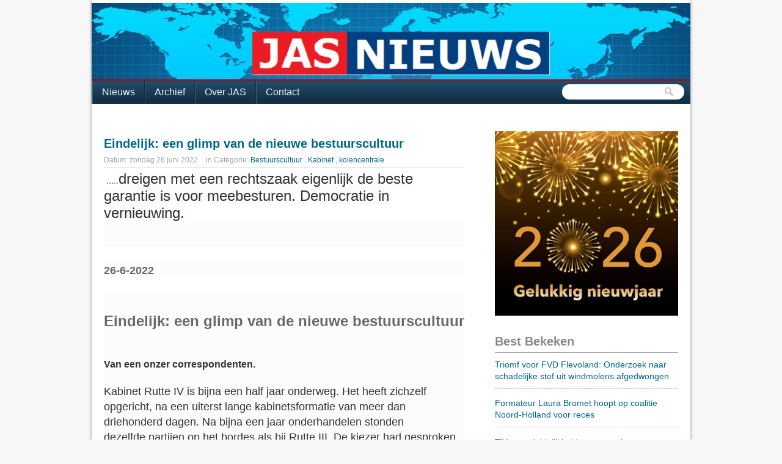

--- FILE ---
content_type: text/html; charset=utf-8
request_url: https://accounts.google.com/o/oauth2/postmessageRelay?parent=https%3A%2F%2Fwww.stichting-jas.nl&jsh=m%3B%2F_%2Fscs%2Fabc-static%2F_%2Fjs%2Fk%3Dgapi.lb.en.2kN9-TZiXrM.O%2Fd%3D1%2Frs%3DAHpOoo_B4hu0FeWRuWHfxnZ3V0WubwN7Qw%2Fm%3D__features__
body_size: 163
content:
<!DOCTYPE html><html><head><title></title><meta http-equiv="content-type" content="text/html; charset=utf-8"><meta http-equiv="X-UA-Compatible" content="IE=edge"><meta name="viewport" content="width=device-width, initial-scale=1, minimum-scale=1, maximum-scale=1, user-scalable=0"><script src='https://ssl.gstatic.com/accounts/o/2580342461-postmessagerelay.js' nonce="dKJMpWjdutNmKxkWGO6JmQ"></script></head><body><script type="text/javascript" src="https://apis.google.com/js/rpc:shindig_random.js?onload=init" nonce="dKJMpWjdutNmKxkWGO6JmQ"></script></body></html>

--- FILE ---
content_type: text/javascript; charset=UTF-8
request_url: https://www.stichting-jas.nl/feeds/comments/default?alt=json-in-script&callback=showrecentcomments
body_size: 7649
content:
// API callback
showrecentcomments({"version":"1.0","encoding":"UTF-8","feed":{"xmlns":"http://www.w3.org/2005/Atom","xmlns$openSearch":"http://a9.com/-/spec/opensearchrss/1.0/","xmlns$gd":"http://schemas.google.com/g/2005","id":{"$t":"tag:blogger.com,1999:blog-6118937227688122163.comments"},"updated":{"$t":"2026-01-25T12:54:19.763+01:00"},"title":{"type":"text","$t":"Stichting JAS"},"link":[{"rel":"http://schemas.google.com/g/2005#feed","type":"application/atom+xml","href":"https:\/\/www.stichting-jas.nl\/feeds\/comments\/default"},{"rel":"self","type":"application/atom+xml","href":"https:\/\/www.blogger.com\/feeds\/6118937227688122163\/comments\/default?alt=json-in-script"},{"rel":"alternate","type":"text/html","href":"http:\/\/www.stichting-jas.nl\/"},{"rel":"hub","href":"http://pubsubhubbub.appspot.com/"},{"rel":"next","type":"application/atom+xml","href":"https:\/\/www.blogger.com\/feeds\/6118937227688122163\/comments\/default?alt=json-in-script\u0026start-index=26\u0026max-results=25"}],"author":[{"name":{"$t":"Unknown"},"email":{"$t":"noreply@blogger.com"},"gd$image":{"rel":"http://schemas.google.com/g/2005#thumbnail","width":"16","height":"16","src":"https:\/\/img1.blogblog.com\/img\/b16-rounded.gif"}}],"generator":{"version":"7.00","uri":"http://www.blogger.com","$t":"Blogger"},"openSearch$totalResults":{"$t":"17157"},"openSearch$startIndex":{"$t":"1"},"openSearch$itemsPerPage":{"$t":"25"},"entry":[{"id":{"$t":"tag:blogger.com,1999:blog-6118937227688122163.post-1264603300786098694"},"published":{"$t":"2026-01-25T10:52:06.320+01:00"},"updated":{"$t":"2026-01-25T10:52:06.320+01:00"},"title":{"type":"text","$t":"Zelensky zal inmiddels de halve heroïnen voorraad ..."},"content":{"type":"html","$t":"Zelensky zal inmiddels de halve heroïnen voorraad van Zuid Amerika opgesnoven hebben en dat is fataal voor zijn hersenen geworden. Het is tekenend voor het niveau van de Europese politici, op een paar na gelukkig, dat ze deze idioot nog serieus nemen. Het kan ook zijn dat die immens kwaadwillige politici staan te springen om een 3e Wereldoorlog te ontketenen en dan is Zelensky een prima hulpje, de tekenen wijzen wel die kant op."},"link":[{"rel":"edit","type":"application/atom+xml","href":"https:\/\/www.blogger.com\/feeds\/6118937227688122163\/2416566258032510175\/comments\/default\/1264603300786098694"},{"rel":"self","type":"application/atom+xml","href":"https:\/\/www.blogger.com\/feeds\/6118937227688122163\/2416566258032510175\/comments\/default\/1264603300786098694"},{"rel":"alternate","type":"text/html","href":"https:\/\/www.stichting-jas.nl\/2026\/01\/wie-denkt-hij-wel-dat-hij-is.html?showComment=1769334726320#c1264603300786098694","title":""}],"author":[{"name":{"$t":"Anonymous"},"email":{"$t":"noreply@blogger.com"},"gd$image":{"rel":"http://schemas.google.com/g/2005#thumbnail","width":"16","height":"16","src":"https:\/\/img1.blogblog.com\/img\/blank.gif"}}],"thr$in-reply-to":{"xmlns$thr":"http://purl.org/syndication/thread/1.0","href":"https:\/\/www.stichting-jas.nl\/2026\/01\/wie-denkt-hij-wel-dat-hij-is.html","ref":"tag:blogger.com,1999:blog-6118937227688122163.post-2416566258032510175","source":"http://www.blogger.com/feeds/6118937227688122163/posts/default/2416566258032510175","type":"text/html"},"gd$extendedProperty":[{"name":"blogger.itemClass","value":"pid-1332973765"},{"name":"blogger.displayTime","value":"zondag, 25 januari, 2026"}]},{"id":{"$t":"tag:blogger.com,1999:blog-6118937227688122163.post-997777941346053490"},"published":{"$t":"2026-01-25T10:03:06.129+01:00"},"updated":{"$t":"2026-01-25T10:03:06.129+01:00"},"title":{"type":"text","$t":"Leuk verhaaltje maar ik ken mensen zat die hun wer..."},"content":{"type":"html","$t":"Leuk verhaaltje maar ik ken mensen zat die hun werk als totaal nutteloos ervaren. Maar buiten het werk een enorme druk kennen door mantelzorg financiële problemen en het gewoon niet bolwerken.\u003Cbr \/\u003EDan is het advies om maar snel weer te gaan werken contraproductief en zal de patiënt er zeker niet van opknappen."},"link":[{"rel":"edit","type":"application/atom+xml","href":"https:\/\/www.blogger.com\/feeds\/6118937227688122163\/7731175569097042173\/comments\/default\/997777941346053490"},{"rel":"self","type":"application/atom+xml","href":"https:\/\/www.blogger.com\/feeds\/6118937227688122163\/7731175569097042173\/comments\/default\/997777941346053490"},{"rel":"alternate","type":"text/html","href":"https:\/\/www.stichting-jas.nl\/2026\/01\/slecht-rapport-over-ziekteverzuim.html?showComment=1769331786129#c997777941346053490","title":""}],"author":[{"name":{"$t":"Anonymous"},"email":{"$t":"noreply@blogger.com"},"gd$image":{"rel":"http://schemas.google.com/g/2005#thumbnail","width":"16","height":"16","src":"https:\/\/img1.blogblog.com\/img\/blank.gif"}}],"thr$in-reply-to":{"xmlns$thr":"http://purl.org/syndication/thread/1.0","href":"https:\/\/www.stichting-jas.nl\/2026\/01\/slecht-rapport-over-ziekteverzuim.html","ref":"tag:blogger.com,1999:blog-6118937227688122163.post-7731175569097042173","source":"http://www.blogger.com/feeds/6118937227688122163/posts/default/7731175569097042173","type":"text/html"},"gd$extendedProperty":[{"name":"blogger.itemClass","value":"pid-1332973765"},{"name":"blogger.displayTime","value":"zondag, 25 januari, 2026"}]},{"id":{"$t":"tag:blogger.com,1999:blog-6118937227688122163.post-5510991488682775226"},"published":{"$t":"2026-01-24T20:07:36.205+01:00"},"updated":{"$t":"2026-01-24T20:07:36.205+01:00"},"title":{"type":"text","$t":"Als je vrijheid inlevert voor veiligheid houd je a..."},"content":{"type":"html","$t":"Als je vrijheid inlevert voor veiligheid houd je als resultaat geen van beide over. "},"link":[{"rel":"edit","type":"application/atom+xml","href":"https:\/\/www.blogger.com\/feeds\/6118937227688122163\/86910347194238506\/comments\/default\/5510991488682775226"},{"rel":"self","type":"application/atom+xml","href":"https:\/\/www.blogger.com\/feeds\/6118937227688122163\/86910347194238506\/comments\/default\/5510991488682775226"},{"rel":"alternate","type":"text/html","href":"https:\/\/www.stichting-jas.nl\/2026\/01\/kinneging-sloopt-verhofstadt-jouw.html?showComment=1769281656205#c5510991488682775226","title":""}],"author":[{"name":{"$t":"Anonymous"},"email":{"$t":"noreply@blogger.com"},"gd$image":{"rel":"http://schemas.google.com/g/2005#thumbnail","width":"16","height":"16","src":"https:\/\/img1.blogblog.com\/img\/blank.gif"}}],"thr$in-reply-to":{"xmlns$thr":"http://purl.org/syndication/thread/1.0","href":"https:\/\/www.stichting-jas.nl\/2026\/01\/kinneging-sloopt-verhofstadt-jouw.html","ref":"tag:blogger.com,1999:blog-6118937227688122163.post-86910347194238506","source":"http://www.blogger.com/feeds/6118937227688122163/posts/default/86910347194238506","type":"text/html"},"gd$extendedProperty":[{"name":"blogger.itemClass","value":"pid-1332973765"},{"name":"blogger.displayTime","value":"zaterdag, 24 januari, 2026"}]},{"id":{"$t":"tag:blogger.com,1999:blog-6118937227688122163.post-1132795605146069507"},"published":{"$t":"2026-01-24T20:05:32.070+01:00"},"updated":{"$t":"2026-01-24T20:05:32.070+01:00"},"title":{"type":"text","$t":"De derde of wie weet vierde generatie moslims is o..."},"content":{"type":"html","$t":"De derde of wie weet vierde generatie moslims is overall afkerig van de westerse opvattingen. Behalve als ze een uitkering kunnen vangen en commentaar kunnen spuien op de hand die hen voedt.\u003Cbr \/\u003EJe kan dat niet meer afdoen als een proces wat je met gelul nog de goede kant op denk te krijgen. Dus wat doen we dan? We gaan gewoon met de kop in de kont beweren dat er niks aan de hand is en iedere partij of burger die het er niet mee eens is gaan we cancelen. Democratie in de laatste dagen."},"link":[{"rel":"edit","type":"application/atom+xml","href":"https:\/\/www.blogger.com\/feeds\/6118937227688122163\/6500937495985008743\/comments\/default\/1132795605146069507"},{"rel":"self","type":"application/atom+xml","href":"https:\/\/www.blogger.com\/feeds\/6118937227688122163\/6500937495985008743\/comments\/default\/1132795605146069507"},{"rel":"alternate","type":"text/html","href":"https:\/\/www.stichting-jas.nl\/2026\/01\/oud-politiecommissaris-waarschuwt-bij.html?showComment=1769281532070#c1132795605146069507","title":""}],"author":[{"name":{"$t":"Anonymous"},"email":{"$t":"noreply@blogger.com"},"gd$image":{"rel":"http://schemas.google.com/g/2005#thumbnail","width":"16","height":"16","src":"https:\/\/img1.blogblog.com\/img\/blank.gif"}}],"thr$in-reply-to":{"xmlns$thr":"http://purl.org/syndication/thread/1.0","href":"https:\/\/www.stichting-jas.nl\/2026\/01\/oud-politiecommissaris-waarschuwt-bij.html","ref":"tag:blogger.com,1999:blog-6118937227688122163.post-6500937495985008743","source":"http://www.blogger.com/feeds/6118937227688122163/posts/default/6500937495985008743","type":"text/html"},"gd$extendedProperty":[{"name":"blogger.itemClass","value":"pid-1332973765"},{"name":"blogger.displayTime","value":"zaterdag, 24 januari, 2026"}]},{"id":{"$t":"tag:blogger.com,1999:blog-6118937227688122163.post-2866901286961364882"},"published":{"$t":"2026-01-24T19:06:14.982+01:00"},"updated":{"$t":"2026-01-24T19:06:14.982+01:00"},"title":{"type":"text","$t":"Moslims zijn niet van plan om te integreren.\nDit w..."},"content":{"type":"html","$t":"Moslims zijn niet van plan om te integreren.\u003Cbr \/\u003EDit wordt door de media verzwegen want de massamigratie moet doorgaan \u003Cbr \/\u003EIslamieten en het vrije westen zijn culturen van water en vuur.\u003Cbr \/\u003EIslamieten veroordelen het westerse verval en keren zich tegen ons.\u003Cbr \/\u003EDaardoor ontstaat er een polariserende tweedeling in de samenleving.\u003Cbr \/\u003EAchter de islam religie schuilt het gevaar van koelbloedig extremisme.\u003Cbr \/\u003E"},"link":[{"rel":"edit","type":"application/atom+xml","href":"https:\/\/www.blogger.com\/feeds\/6118937227688122163\/6500937495985008743\/comments\/default\/2866901286961364882"},{"rel":"self","type":"application/atom+xml","href":"https:\/\/www.blogger.com\/feeds\/6118937227688122163\/6500937495985008743\/comments\/default\/2866901286961364882"},{"rel":"alternate","type":"text/html","href":"https:\/\/www.stichting-jas.nl\/2026\/01\/oud-politiecommissaris-waarschuwt-bij.html?showComment=1769277974982#c2866901286961364882","title":""}],"author":[{"name":{"$t":"Anonymous"},"email":{"$t":"noreply@blogger.com"},"gd$image":{"rel":"http://schemas.google.com/g/2005#thumbnail","width":"16","height":"16","src":"https:\/\/img1.blogblog.com\/img\/blank.gif"}}],"thr$in-reply-to":{"xmlns$thr":"http://purl.org/syndication/thread/1.0","href":"https:\/\/www.stichting-jas.nl\/2026\/01\/oud-politiecommissaris-waarschuwt-bij.html","ref":"tag:blogger.com,1999:blog-6118937227688122163.post-6500937495985008743","source":"http://www.blogger.com/feeds/6118937227688122163/posts/default/6500937495985008743","type":"text/html"},"gd$extendedProperty":[{"name":"blogger.itemClass","value":"pid-1332973765"},{"name":"blogger.displayTime","value":"zaterdag, 24 januari, 2026"}]},{"id":{"$t":"tag:blogger.com,1999:blog-6118937227688122163.post-223179729186039160"},"published":{"$t":"2026-01-24T18:46:03.990+01:00"},"updated":{"$t":"2026-01-24T18:46:03.990+01:00"},"title":{"type":"text","$t":"De politiek is overbodig geworden het zijn nu kill..."},"content":{"type":"html","$t":"De politiek is overbodig geworden het zijn nu kille zakelijke witteboorden criminelen die samenspannen met big business.\u003Cbr \/\u003EAlles gebeurt in de achterkamertjespolitiek waar de gewone burger geen weet van heeft.\u003Cbr \/\u003EPolitieke Zwendel,  list en bedrog , het volk wordt volledig gestript en monddood gemaakt."},"link":[{"rel":"edit","type":"application/atom+xml","href":"https:\/\/www.blogger.com\/feeds\/6118937227688122163\/7978409914625592311\/comments\/default\/223179729186039160"},{"rel":"self","type":"application/atom+xml","href":"https:\/\/www.blogger.com\/feeds\/6118937227688122163\/7978409914625592311\/comments\/default\/223179729186039160"},{"rel":"alternate","type":"text/html","href":"https:\/\/www.stichting-jas.nl\/2026\/01\/kabinet-rutte-erkent-juridisch-bindende.html?showComment=1769276763990#c223179729186039160","title":""}],"author":[{"name":{"$t":"Anonymous"},"email":{"$t":"noreply@blogger.com"},"gd$image":{"rel":"http://schemas.google.com/g/2005#thumbnail","width":"16","height":"16","src":"https:\/\/img1.blogblog.com\/img\/blank.gif"}}],"thr$in-reply-to":{"xmlns$thr":"http://purl.org/syndication/thread/1.0","href":"https:\/\/www.stichting-jas.nl\/2026\/01\/kabinet-rutte-erkent-juridisch-bindende.html","ref":"tag:blogger.com,1999:blog-6118937227688122163.post-7978409914625592311","source":"http://www.blogger.com/feeds/6118937227688122163/posts/default/7978409914625592311","type":"text/html"},"gd$extendedProperty":[{"name":"blogger.itemClass","value":"pid-1332973765"},{"name":"blogger.displayTime","value":"zaterdag, 24 januari, 2026"}]},{"id":{"$t":"tag:blogger.com,1999:blog-6118937227688122163.post-8762328725839287191"},"published":{"$t":"2026-01-24T18:19:31.944+01:00"},"updated":{"$t":"2026-01-24T18:19:31.944+01:00"},"title":{"type":"text","$t":"Ik vermoed dat Zelensky zelf niet door heeft dat h..."},"content":{"type":"html","$t":"Ik vermoed dat Zelensky zelf niet door heeft dat hij als aambeeld wordt gebruikt om angst onder Europese burgers on top te houden.\u003Cbr \/\u003EZijn gelul wordt niet voor niets gewaardeerd met applaus van de puppets die denken dat ze Oekraïne steunen, ze steunen Wall Street."},"link":[{"rel":"edit","type":"application/atom+xml","href":"https:\/\/www.blogger.com\/feeds\/6118937227688122163\/2416566258032510175\/comments\/default\/8762328725839287191"},{"rel":"self","type":"application/atom+xml","href":"https:\/\/www.blogger.com\/feeds\/6118937227688122163\/2416566258032510175\/comments\/default\/8762328725839287191"},{"rel":"alternate","type":"text/html","href":"https:\/\/www.stichting-jas.nl\/2026\/01\/wie-denkt-hij-wel-dat-hij-is.html?showComment=1769275171944#c8762328725839287191","title":""}],"author":[{"name":{"$t":"Anonymous"},"email":{"$t":"noreply@blogger.com"},"gd$image":{"rel":"http://schemas.google.com/g/2005#thumbnail","width":"16","height":"16","src":"https:\/\/img1.blogblog.com\/img\/blank.gif"}}],"thr$in-reply-to":{"xmlns$thr":"http://purl.org/syndication/thread/1.0","href":"https:\/\/www.stichting-jas.nl\/2026\/01\/wie-denkt-hij-wel-dat-hij-is.html","ref":"tag:blogger.com,1999:blog-6118937227688122163.post-2416566258032510175","source":"http://www.blogger.com/feeds/6118937227688122163/posts/default/2416566258032510175","type":"text/html"},"gd$extendedProperty":[{"name":"blogger.itemClass","value":"pid-1332973765"},{"name":"blogger.displayTime","value":"zaterdag, 24 januari, 2026"}]},{"id":{"$t":"tag:blogger.com,1999:blog-6118937227688122163.post-6799608931348588757"},"published":{"$t":"2026-01-24T16:53:13.706+01:00"},"updated":{"$t":"2026-01-24T16:53:13.706+01:00"},"title":{"type":"text","$t":"https:\/\/www.youtube.com\/watch?v=vkCSiigJZco\nOekraï..."},"content":{"type":"html","$t":"https:\/\/www.youtube.com\/watch?v=vkCSiigJZco\u003Cbr \/\u003EOekraïne is het excuus om de Europese burger als een pinautomaat te gebruiken. Dus sorry, maar Jeffrey trapt er ook in met boter en suiker.\u003Cbr \/\u003EHet verwende mannetje (Zelensky) kan zijn gang gaan het raakt de elite totaal niet."},"link":[{"rel":"edit","type":"application/atom+xml","href":"https:\/\/www.blogger.com\/feeds\/6118937227688122163\/5709228608224518667\/comments\/default\/6799608931348588757"},{"rel":"self","type":"application/atom+xml","href":"https:\/\/www.blogger.com\/feeds\/6118937227688122163\/5709228608224518667\/comments\/default\/6799608931348588757"},{"rel":"alternate","type":"text/html","href":"https:\/\/www.stichting-jas.nl\/2026\/01\/1-minute-ago-zelensky-vs-europe-when.html?showComment=1769269993706#c6799608931348588757","title":""}],"author":[{"name":{"$t":"Anonymous"},"email":{"$t":"noreply@blogger.com"},"gd$image":{"rel":"http://schemas.google.com/g/2005#thumbnail","width":"16","height":"16","src":"https:\/\/img1.blogblog.com\/img\/blank.gif"}}],"thr$in-reply-to":{"xmlns$thr":"http://purl.org/syndication/thread/1.0","href":"https:\/\/www.stichting-jas.nl\/2026\/01\/1-minute-ago-zelensky-vs-europe-when.html","ref":"tag:blogger.com,1999:blog-6118937227688122163.post-5709228608224518667","source":"http://www.blogger.com/feeds/6118937227688122163/posts/default/5709228608224518667","type":"text/html"},"gd$extendedProperty":[{"name":"blogger.itemClass","value":"pid-1332973765"},{"name":"blogger.displayTime","value":"zaterdag, 24 januari, 2026"}]},{"id":{"$t":"tag:blogger.com,1999:blog-6118937227688122163.post-3518251140396550775"},"published":{"$t":"2026-01-24T16:48:30.160+01:00"},"updated":{"$t":"2026-01-24T16:48:30.160+01:00"},"title":{"type":"text","$t":"Democratie?"},"content":{"type":"html","$t":"Democratie?"},"link":[{"rel":"edit","type":"application/atom+xml","href":"https:\/\/www.blogger.com\/feeds\/6118937227688122163\/7978409914625592311\/comments\/default\/3518251140396550775"},{"rel":"self","type":"application/atom+xml","href":"https:\/\/www.blogger.com\/feeds\/6118937227688122163\/7978409914625592311\/comments\/default\/3518251140396550775"},{"rel":"alternate","type":"text/html","href":"https:\/\/www.stichting-jas.nl\/2026\/01\/kabinet-rutte-erkent-juridisch-bindende.html?showComment=1769269710160#c3518251140396550775","title":""}],"author":[{"name":{"$t":"Anonymous"},"email":{"$t":"noreply@blogger.com"},"gd$image":{"rel":"http://schemas.google.com/g/2005#thumbnail","width":"16","height":"16","src":"https:\/\/img1.blogblog.com\/img\/blank.gif"}}],"thr$in-reply-to":{"xmlns$thr":"http://purl.org/syndication/thread/1.0","href":"https:\/\/www.stichting-jas.nl\/2026\/01\/kabinet-rutte-erkent-juridisch-bindende.html","ref":"tag:blogger.com,1999:blog-6118937227688122163.post-7978409914625592311","source":"http://www.blogger.com/feeds/6118937227688122163/posts/default/7978409914625592311","type":"text/html"},"gd$extendedProperty":[{"name":"blogger.itemClass","value":"pid-1332973765"},{"name":"blogger.displayTime","value":"zaterdag, 24 januari, 2026"}]},{"id":{"$t":"tag:blogger.com,1999:blog-6118937227688122163.post-4310315594665866654"},"published":{"$t":"2026-01-24T13:26:59.743+01:00"},"updated":{"$t":"2026-01-24T13:26:59.743+01:00"},"title":{"type":"text","$t":"De macht van de Pharme misdadigers breken ik ben b..."},"content":{"type":"html","$t":"De macht van de Pharme misdadigers breken ik ben benieuwd hoe snel een nieuwe president weer in het hok terug zal keren?"},"link":[{"rel":"edit","type":"application/atom+xml","href":"https:\/\/www.blogger.com\/feeds\/6118937227688122163\/8200773745021785124\/comments\/default\/4310315594665866654"},{"rel":"self","type":"application/atom+xml","href":"https:\/\/www.blogger.com\/feeds\/6118937227688122163\/8200773745021785124\/comments\/default\/4310315594665866654"},{"rel":"alternate","type":"text/html","href":"https:\/\/www.stichting-jas.nl\/2026\/01\/promise-made-promise-kept.html?showComment=1769257619743#c4310315594665866654","title":""}],"author":[{"name":{"$t":"Anonymous"},"email":{"$t":"noreply@blogger.com"},"gd$image":{"rel":"http://schemas.google.com/g/2005#thumbnail","width":"16","height":"16","src":"https:\/\/img1.blogblog.com\/img\/blank.gif"}}],"thr$in-reply-to":{"xmlns$thr":"http://purl.org/syndication/thread/1.0","href":"https:\/\/www.stichting-jas.nl\/2026\/01\/promise-made-promise-kept.html","ref":"tag:blogger.com,1999:blog-6118937227688122163.post-8200773745021785124","source":"http://www.blogger.com/feeds/6118937227688122163/posts/default/8200773745021785124","type":"text/html"},"gd$extendedProperty":[{"name":"blogger.itemClass","value":"pid-1332973765"},{"name":"blogger.displayTime","value":"zaterdag, 24 januari, 2026"}]},{"id":{"$t":"tag:blogger.com,1999:blog-6118937227688122163.post-8919171141392706387"},"published":{"$t":"2026-01-24T13:25:17.524+01:00"},"updated":{"$t":"2026-01-24T13:25:17.524+01:00"},"title":{"type":"text","$t":"@ Dekker\nSorry maar ik denk dat het onnozel is om ..."},"content":{"type":"html","$t":"@ Dekker\u003Cbr \/\u003ESorry maar ik denk dat het onnozel is om te denken dat het Forum macht gegund zal worden. Vandaag een dubieus artikel op geenstijl over een vaag iets wat als bedoeling heeft het Forum negatief te framen.\u003Cbr \/\u003Ehttps:\/\/www.geenstijl.nl\/5187997\/fvd-jfvd-vies\u003Cbr \/\u003EHet volk moet en zal veranderen in slaven en niets of niemand zal dat tegenhouden. Misschien tenzij alle mensen samen een blok gaan vormen tegen de terreur maar dat zie ik ook niet als een serieuze optie.\u003Cbr \/\u003EOmdat we onlangs nog hebben gezien hoe simpel je mensen kunt verdelen."},"link":[{"rel":"edit","type":"application/atom+xml","href":"https:\/\/www.blogger.com\/feeds\/6118937227688122163\/4185985857175478389\/comments\/default\/8919171141392706387"},{"rel":"self","type":"application/atom+xml","href":"https:\/\/www.blogger.com\/feeds\/6118937227688122163\/4185985857175478389\/comments\/default\/8919171141392706387"},{"rel":"alternate","type":"text/html","href":"https:\/\/www.stichting-jas.nl\/2026\/01\/richard-de-mos-tweede-kamer-weet-niet.html?showComment=1769257517524#c8919171141392706387","title":""}],"author":[{"name":{"$t":"Anonymous"},"email":{"$t":"noreply@blogger.com"},"gd$image":{"rel":"http://schemas.google.com/g/2005#thumbnail","width":"16","height":"16","src":"https:\/\/img1.blogblog.com\/img\/blank.gif"}}],"thr$in-reply-to":{"xmlns$thr":"http://purl.org/syndication/thread/1.0","href":"https:\/\/www.stichting-jas.nl\/2026\/01\/richard-de-mos-tweede-kamer-weet-niet.html","ref":"tag:blogger.com,1999:blog-6118937227688122163.post-4185985857175478389","source":"http://www.blogger.com/feeds/6118937227688122163/posts/default/4185985857175478389","type":"text/html"},"gd$extendedProperty":[{"name":"blogger.itemClass","value":"pid-1332973765"},{"name":"blogger.displayTime","value":"zaterdag, 24 januari, 2026"}]},{"id":{"$t":"tag:blogger.com,1999:blog-6118937227688122163.post-4279004646034864574"},"published":{"$t":"2026-01-24T10:43:28.379+01:00"},"updated":{"$t":"2026-01-24T10:43:28.379+01:00"},"title":{"type":"text","$t":"https:\/\/www.youtube.com\/watch?v=vkCSiigJZco\nZelens..."},"content":{"type":"html","$t":"https:\/\/www.youtube.com\/watch?v=vkCSiigJZco\u003Cbr \/\u003EZelensky maakt wel duidelijk dat geld, voor zijn vooral corrupte vrienden de reden is waarom er nog steeds mensen sterven op het slagveld."},"link":[{"rel":"edit","type":"application/atom+xml","href":"https:\/\/www.blogger.com\/feeds\/6118937227688122163\/7328892677567635145\/comments\/default\/4279004646034864574"},{"rel":"self","type":"application/atom+xml","href":"https:\/\/www.blogger.com\/feeds\/6118937227688122163\/7328892677567635145\/comments\/default\/4279004646034864574"},{"rel":"alternate","type":"text/html","href":"https:\/\/www.stichting-jas.nl\/2026\/01\/mensen-doden-om-je-punt-te-maken-mag.html?showComment=1769247808379#c4279004646034864574","title":""}],"author":[{"name":{"$t":"Anonymous"},"email":{"$t":"noreply@blogger.com"},"gd$image":{"rel":"http://schemas.google.com/g/2005#thumbnail","width":"16","height":"16","src":"https:\/\/img1.blogblog.com\/img\/blank.gif"}}],"thr$in-reply-to":{"xmlns$thr":"http://purl.org/syndication/thread/1.0","href":"https:\/\/www.stichting-jas.nl\/2026\/01\/mensen-doden-om-je-punt-te-maken-mag.html","ref":"tag:blogger.com,1999:blog-6118937227688122163.post-7328892677567635145","source":"http://www.blogger.com/feeds/6118937227688122163/posts/default/7328892677567635145","type":"text/html"},"gd$extendedProperty":[{"name":"blogger.itemClass","value":"pid-1332973765"},{"name":"blogger.displayTime","value":"zaterdag, 24 januari, 2026"}]},{"id":{"$t":"tag:blogger.com,1999:blog-6118937227688122163.post-8960412796139161904"},"published":{"$t":"2026-01-24T08:50:20.369+01:00"},"updated":{"$t":"2026-01-24T08:50:20.369+01:00"},"title":{"type":"text","$t":"Twee oorlogsveteranen, die uitgezonden waren gewee..."},"content":{"type":"html","$t":"Twee oorlogsveteranen, die uitgezonden waren geweest naar Afghanistan en Libanon mochten op TV hun hart luchten over Trump. In de ogen van deze twee veteranen deugde er van Trump niets. Het is tekenend voor het abominabele niveau van de Nederlandse TV dat er 2 oude mannen leeg mogen lopen over Trump terwijl deze mannen niet eens door hebben\/hadden dat ze zich door een stel politici naar landen hebben laten sturen om oorlog te voeren. Dit terwijl Nederland NIET in oorlog was met die landen. Bovendien zijn veel van die mannen\/vrouwen? terug gekomen na het oorlogje spelen en kampen nu de rest van hun leven met PTSS en waarom? Omdat ze zo onnozel waren en zich gek hebben laten maken door de Politiek zonder aan de verdere consequenties te denken.  "},"link":[{"rel":"edit","type":"application/atom+xml","href":"https:\/\/www.blogger.com\/feeds\/6118937227688122163\/7907225021800537723\/comments\/default\/8960412796139161904"},{"rel":"self","type":"application/atom+xml","href":"https:\/\/www.blogger.com\/feeds\/6118937227688122163\/7907225021800537723\/comments\/default\/8960412796139161904"},{"rel":"alternate","type":"text/html","href":"https:\/\/www.stichting-jas.nl\/2026\/01\/hoe-lang-tot-trumps-bom-wel-barst.html?showComment=1769241020369#c8960412796139161904","title":""}],"author":[{"name":{"$t":"Anonymous"},"email":{"$t":"noreply@blogger.com"},"gd$image":{"rel":"http://schemas.google.com/g/2005#thumbnail","width":"16","height":"16","src":"https:\/\/img1.blogblog.com\/img\/blank.gif"}}],"thr$in-reply-to":{"xmlns$thr":"http://purl.org/syndication/thread/1.0","href":"https:\/\/www.stichting-jas.nl\/2026\/01\/hoe-lang-tot-trumps-bom-wel-barst.html","ref":"tag:blogger.com,1999:blog-6118937227688122163.post-7907225021800537723","source":"http://www.blogger.com/feeds/6118937227688122163/posts/default/7907225021800537723","type":"text/html"},"gd$extendedProperty":[{"name":"blogger.itemClass","value":"pid-1332973765"},{"name":"blogger.displayTime","value":"zaterdag, 24 januari, 2026"}]},{"id":{"$t":"tag:blogger.com,1999:blog-6118937227688122163.post-2945449635257902225"},"published":{"$t":"2026-01-24T08:35:27.535+01:00"},"updated":{"$t":"2026-01-24T08:35:27.535+01:00"},"title":{"type":"text","$t":"Stemmen heeft alleen nog zin als er op FvD gestemd..."},"content":{"type":"html","$t":"Stemmen heeft alleen nog zin als er op FvD gestemd wordt, de rest van de Tweede Kamer bestaat uit een stel onnozelen wiens enige kwaliteit het is om een gigantisch salaris binnen te harken voor een job die, bij wijze van spreken, iedere boerenlul zou kunnen doen. Met de Eerste Kamer en de Raad van State is het niet veel anders gesteld."},"link":[{"rel":"edit","type":"application/atom+xml","href":"https:\/\/www.blogger.com\/feeds\/6118937227688122163\/4185985857175478389\/comments\/default\/2945449635257902225"},{"rel":"self","type":"application/atom+xml","href":"https:\/\/www.blogger.com\/feeds\/6118937227688122163\/4185985857175478389\/comments\/default\/2945449635257902225"},{"rel":"alternate","type":"text/html","href":"https:\/\/www.stichting-jas.nl\/2026\/01\/richard-de-mos-tweede-kamer-weet-niet.html?showComment=1769240127535#c2945449635257902225","title":""}],"author":[{"name":{"$t":"Dekker"},"email":{"$t":"noreply@blogger.com"},"gd$image":{"rel":"http://schemas.google.com/g/2005#thumbnail","width":"16","height":"16","src":"https:\/\/img1.blogblog.com\/img\/blank.gif"}}],"thr$in-reply-to":{"xmlns$thr":"http://purl.org/syndication/thread/1.0","href":"https:\/\/www.stichting-jas.nl\/2026\/01\/richard-de-mos-tweede-kamer-weet-niet.html","ref":"tag:blogger.com,1999:blog-6118937227688122163.post-4185985857175478389","source":"http://www.blogger.com/feeds/6118937227688122163/posts/default/4185985857175478389","type":"text/html"},"gd$extendedProperty":[{"name":"blogger.itemClass","value":"pid-1332973765"},{"name":"blogger.displayTime","value":"zaterdag, 24 januari, 2026"}]},{"id":{"$t":"tag:blogger.com,1999:blog-6118937227688122163.post-8629756706603917469"},"published":{"$t":"2026-01-23T18:19:49.386+01:00"},"updated":{"$t":"2026-01-23T18:19:49.386+01:00"},"title":{"type":"text","$t":"Als Trump dit wil is nogal snel tevreden maar die ..."},"content":{"type":"html","$t":"Als Trump dit wil is nogal snel tevreden maar die 5 % is wel MAGA."},"link":[{"rel":"edit","type":"application/atom+xml","href":"https:\/\/www.blogger.com\/feeds\/6118937227688122163\/7907225021800537723\/comments\/default\/8629756706603917469"},{"rel":"self","type":"application/atom+xml","href":"https:\/\/www.blogger.com\/feeds\/6118937227688122163\/7907225021800537723\/comments\/default\/8629756706603917469"},{"rel":"alternate","type":"text/html","href":"https:\/\/www.stichting-jas.nl\/2026\/01\/hoe-lang-tot-trumps-bom-wel-barst.html?showComment=1769188789386#c8629756706603917469","title":""}],"author":[{"name":{"$t":"Anonymous"},"email":{"$t":"noreply@blogger.com"},"gd$image":{"rel":"http://schemas.google.com/g/2005#thumbnail","width":"16","height":"16","src":"https:\/\/img1.blogblog.com\/img\/blank.gif"}}],"thr$in-reply-to":{"xmlns$thr":"http://purl.org/syndication/thread/1.0","href":"https:\/\/www.stichting-jas.nl\/2026\/01\/hoe-lang-tot-trumps-bom-wel-barst.html","ref":"tag:blogger.com,1999:blog-6118937227688122163.post-7907225021800537723","source":"http://www.blogger.com/feeds/6118937227688122163/posts/default/7907225021800537723","type":"text/html"},"gd$extendedProperty":[{"name":"blogger.itemClass","value":"pid-1332973765"},{"name":"blogger.displayTime","value":"vrijdag, 23 januari, 2026"}]},{"id":{"$t":"tag:blogger.com,1999:blog-6118937227688122163.post-2502726845800749189"},"published":{"$t":"2026-01-23T17:32:03.121+01:00"},"updated":{"$t":"2026-01-23T17:32:03.121+01:00"},"title":{"type":"text","$t":"Geert heeft zich laten piepelen door dat kut NSC e..."},"content":{"type":"html","$t":"Geert heeft zich laten piepelen door dat kut NSC en de bijbehorend ambtenaren kliek. Hij had premier moeten worden en anders geen kabinet met de PVV, maar ja achteraf is alles makkelijk. \u003Cbr \/\u003E\u003Cbr \/\u003EDuidelijk is dat Nederland een opvang put zal worden voor alles wat we niet moeten willen. En het heeft geen enkele zin hier iets van te vinden want er zijn idioten die denken dat ze het beter weten en die hebben de macht."},"link":[{"rel":"edit","type":"application/atom+xml","href":"https:\/\/www.blogger.com\/feeds\/6118937227688122163\/8818549267520603229\/comments\/default\/2502726845800749189"},{"rel":"self","type":"application/atom+xml","href":"https:\/\/www.blogger.com\/feeds\/6118937227688122163\/8818549267520603229\/comments\/default\/2502726845800749189"},{"rel":"alternate","type":"text/html","href":"https:\/\/www.stichting-jas.nl\/2026\/01\/video-bewijst-verraad-pvv-afsplitsers.html?showComment=1769185923121#c2502726845800749189","title":""}],"author":[{"name":{"$t":"Anonymous"},"email":{"$t":"noreply@blogger.com"},"gd$image":{"rel":"http://schemas.google.com/g/2005#thumbnail","width":"16","height":"16","src":"https:\/\/img1.blogblog.com\/img\/blank.gif"}}],"thr$in-reply-to":{"xmlns$thr":"http://purl.org/syndication/thread/1.0","href":"https:\/\/www.stichting-jas.nl\/2026\/01\/video-bewijst-verraad-pvv-afsplitsers.html","ref":"tag:blogger.com,1999:blog-6118937227688122163.post-8818549267520603229","source":"http://www.blogger.com/feeds/6118937227688122163/posts/default/8818549267520603229","type":"text/html"},"gd$extendedProperty":[{"name":"blogger.itemClass","value":"pid-1332973765"},{"name":"blogger.displayTime","value":"vrijdag, 23 januari, 2026"}]},{"id":{"$t":"tag:blogger.com,1999:blog-6118937227688122163.post-6669356940493779047"},"published":{"$t":"2026-01-23T14:32:11.555+01:00"},"updated":{"$t":"2026-01-23T14:32:11.555+01:00"},"title":{"type":"text","$t":"Wat moeten we wel en niet geloven? Wilders rommeld..."},"content":{"type":"html","$t":"Wat moeten we wel en niet geloven? Wilders rommelde maar wat aan zond er dat hij wist wie hem beentje zou willen lichten. Wilders heeft er een zooitje van gemaakt al is het geen leven met 24 uur p\/d bewaking."},"link":[{"rel":"edit","type":"application/atom+xml","href":"https:\/\/www.blogger.com\/feeds\/6118937227688122163\/8818549267520603229\/comments\/default\/6669356940493779047"},{"rel":"self","type":"application/atom+xml","href":"https:\/\/www.blogger.com\/feeds\/6118937227688122163\/8818549267520603229\/comments\/default\/6669356940493779047"},{"rel":"alternate","type":"text/html","href":"https:\/\/www.stichting-jas.nl\/2026\/01\/video-bewijst-verraad-pvv-afsplitsers.html?showComment=1769175131555#c6669356940493779047","title":""}],"author":[{"name":{"$t":"Anonymous"},"email":{"$t":"noreply@blogger.com"},"gd$image":{"rel":"http://schemas.google.com/g/2005#thumbnail","width":"16","height":"16","src":"https:\/\/img1.blogblog.com\/img\/blank.gif"}}],"thr$in-reply-to":{"xmlns$thr":"http://purl.org/syndication/thread/1.0","href":"https:\/\/www.stichting-jas.nl\/2026\/01\/video-bewijst-verraad-pvv-afsplitsers.html","ref":"tag:blogger.com,1999:blog-6118937227688122163.post-8818549267520603229","source":"http://www.blogger.com/feeds/6118937227688122163/posts/default/8818549267520603229","type":"text/html"},"gd$extendedProperty":[{"name":"blogger.itemClass","value":"pid-1332973765"},{"name":"blogger.displayTime","value":"vrijdag, 23 januari, 2026"}]},{"id":{"$t":"tag:blogger.com,1999:blog-6118937227688122163.post-9035733141636067281"},"published":{"$t":"2026-01-23T09:55:36.291+01:00"},"updated":{"$t":"2026-01-23T09:55:36.291+01:00"},"title":{"type":"text","$t":"De huidige politici die voor het absurde plan zijn..."},"content":{"type":"html","$t":"De huidige politici die voor het absurde plan zijn per direct oppakken en levenslang opsluiten want ze zijn stapelgek en gekken horen in een gekkenhuis."},"link":[{"rel":"edit","type":"application/atom+xml","href":"https:\/\/www.blogger.com\/feeds\/6118937227688122163\/3208780643201921240\/comments\/default\/9035733141636067281"},{"rel":"self","type":"application/atom+xml","href":"https:\/\/www.blogger.com\/feeds\/6118937227688122163\/3208780643201921240\/comments\/default\/9035733141636067281"},{"rel":"alternate","type":"text/html","href":"https:\/\/www.stichting-jas.nl\/2026\/01\/eu-klimaatplan-2040-versus-economische_23.html?showComment=1769158536291#c9035733141636067281","title":""}],"author":[{"name":{"$t":"Anonymous"},"email":{"$t":"noreply@blogger.com"},"gd$image":{"rel":"http://schemas.google.com/g/2005#thumbnail","width":"16","height":"16","src":"https:\/\/img1.blogblog.com\/img\/blank.gif"}}],"thr$in-reply-to":{"xmlns$thr":"http://purl.org/syndication/thread/1.0","href":"https:\/\/www.stichting-jas.nl\/2026\/01\/eu-klimaatplan-2040-versus-economische_23.html","ref":"tag:blogger.com,1999:blog-6118937227688122163.post-3208780643201921240","source":"http://www.blogger.com/feeds/6118937227688122163/posts/default/3208780643201921240","type":"text/html"},"gd$extendedProperty":[{"name":"blogger.itemClass","value":"pid-1332973765"},{"name":"blogger.displayTime","value":"vrijdag, 23 januari, 2026"}]},{"id":{"$t":"tag:blogger.com,1999:blog-6118937227688122163.post-5106280373059885191"},"published":{"$t":"2026-01-23T08:46:07.118+01:00"},"updated":{"$t":"2026-01-23T08:46:07.118+01:00"},"title":{"type":"text","$t":"Stel je toch eens voor dat er vrede komt in Oekraï..."},"content":{"type":"html","$t":"Stel je toch eens voor dat er vrede komt in Oekraïne, wat moeten de EU en NAVO dan om het wanbeleid te verstoppen achter deze, door de EU, gesubsidieerde oorlog?\u003Cbr \/\u003EDe honderdduizenden gesneuvelden zijn voor Ursula(von der Leyen) en Mark(Rutte) en andere EU staatshoofden geen enkel probleem, indien nodig offeren ze heel Europa op voor hun ambities. Veel zieker als dat soort kom je ze niet tegen, Adolf Hitler was er een schooljongen bij vergeleken."},"link":[{"rel":"edit","type":"application/atom+xml","href":"https:\/\/www.blogger.com\/feeds\/6118937227688122163\/2053521096844447634\/comments\/default\/5106280373059885191"},{"rel":"self","type":"application/atom+xml","href":"https:\/\/www.blogger.com\/feeds\/6118937227688122163\/2053521096844447634\/comments\/default\/5106280373059885191"},{"rel":"alternate","type":"text/html","href":"https:\/\/www.stichting-jas.nl\/2026\/01\/1-minute-ago-who-really-destroyed.html?showComment=1769154367118#c5106280373059885191","title":""}],"author":[{"name":{"$t":"Anonymous"},"email":{"$t":"noreply@blogger.com"},"gd$image":{"rel":"http://schemas.google.com/g/2005#thumbnail","width":"16","height":"16","src":"https:\/\/img1.blogblog.com\/img\/blank.gif"}}],"thr$in-reply-to":{"xmlns$thr":"http://purl.org/syndication/thread/1.0","href":"https:\/\/www.stichting-jas.nl\/2026\/01\/1-minute-ago-who-really-destroyed.html","ref":"tag:blogger.com,1999:blog-6118937227688122163.post-2053521096844447634","source":"http://www.blogger.com/feeds/6118937227688122163/posts/default/2053521096844447634","type":"text/html"},"gd$extendedProperty":[{"name":"blogger.itemClass","value":"pid-1332973765"},{"name":"blogger.displayTime","value":"vrijdag, 23 januari, 2026"}]},{"id":{"$t":"tag:blogger.com,1999:blog-6118937227688122163.post-3910789717690445687"},"published":{"$t":"2026-01-23T01:58:18.741+01:00"},"updated":{"$t":"2026-01-23T01:58:18.741+01:00"},"title":{"type":"text","$t":"Als de zon niet schijnt is het verboden energie te..."},"content":{"type":"html","$t":"Als de zon niet schijnt is het verboden energie te gebruiken, ziedaar uw toekomstig Europees walhalla. Oh ja vooral ook als het niet waait dus."},"link":[{"rel":"edit","type":"application/atom+xml","href":"https:\/\/www.blogger.com\/feeds\/6118937227688122163\/3208780643201921240\/comments\/default\/3910789717690445687"},{"rel":"self","type":"application/atom+xml","href":"https:\/\/www.blogger.com\/feeds\/6118937227688122163\/3208780643201921240\/comments\/default\/3910789717690445687"},{"rel":"alternate","type":"text/html","href":"https:\/\/www.stichting-jas.nl\/2026\/01\/eu-klimaatplan-2040-versus-economische_23.html?showComment=1769129898741#c3910789717690445687","title":""}],"author":[{"name":{"$t":"Anonymous"},"email":{"$t":"noreply@blogger.com"},"gd$image":{"rel":"http://schemas.google.com/g/2005#thumbnail","width":"16","height":"16","src":"https:\/\/img1.blogblog.com\/img\/blank.gif"}}],"thr$in-reply-to":{"xmlns$thr":"http://purl.org/syndication/thread/1.0","href":"https:\/\/www.stichting-jas.nl\/2026\/01\/eu-klimaatplan-2040-versus-economische_23.html","ref":"tag:blogger.com,1999:blog-6118937227688122163.post-3208780643201921240","source":"http://www.blogger.com/feeds/6118937227688122163/posts/default/3208780643201921240","type":"text/html"},"gd$extendedProperty":[{"name":"blogger.itemClass","value":"pid-1332973765"},{"name":"blogger.displayTime","value":"vrijdag, 23 januari, 2026"}]},{"id":{"$t":"tag:blogger.com,1999:blog-6118937227688122163.post-4392753063533185099"},"published":{"$t":"2026-01-23T01:56:29.296+01:00"},"updated":{"$t":"2026-01-23T01:56:29.296+01:00"},"title":{"type":"text","$t":"Rijkdom bestrijding is niet oké maar eerlijke verd..."},"content":{"type":"html","$t":"Rijkdom bestrijding is niet oké maar eerlijke verdeling van welvaart wel, nou ja volgens mij dan. Dus die partij die de koninklijke familie eindelijk eens eerlijk aanslaat en taxeert heeft mijn aandacht. \u003Cbr \/\u003EOh ja en dan niet na de verkiezingen gelijk die belofte in de kliko smijten zoals al die waardeloze hufters eigenlijk doen."},"link":[{"rel":"edit","type":"application/atom+xml","href":"https:\/\/www.blogger.com\/feeds\/6118937227688122163\/6405819595510628178\/comments\/default\/4392753063533185099"},{"rel":"self","type":"application/atom+xml","href":"https:\/\/www.blogger.com\/feeds\/6118937227688122163\/6405819595510628178\/comments\/default\/4392753063533185099"},{"rel":"alternate","type":"text/html","href":"https:\/\/www.stichting-jas.nl\/2026\/01\/rijkdombestrijding-244-audio-fixed.html?showComment=1769129789296#c4392753063533185099","title":""}],"author":[{"name":{"$t":"Anonymous"},"email":{"$t":"noreply@blogger.com"},"gd$image":{"rel":"http://schemas.google.com/g/2005#thumbnail","width":"16","height":"16","src":"https:\/\/img1.blogblog.com\/img\/blank.gif"}}],"thr$in-reply-to":{"xmlns$thr":"http://purl.org/syndication/thread/1.0","href":"https:\/\/www.stichting-jas.nl\/2026\/01\/rijkdombestrijding-244-audio-fixed.html","ref":"tag:blogger.com,1999:blog-6118937227688122163.post-6405819595510628178","source":"http://www.blogger.com/feeds/6118937227688122163/posts/default/6405819595510628178","type":"text/html"},"gd$extendedProperty":[{"name":"blogger.itemClass","value":"pid-1332973765"},{"name":"blogger.displayTime","value":"vrijdag, 23 januari, 2026"}]},{"id":{"$t":"tag:blogger.com,1999:blog-6118937227688122163.post-2750773620364875429"},"published":{"$t":"2026-01-23T01:36:51.032+01:00"},"updated":{"$t":"2026-01-23T01:36:51.032+01:00"},"title":{"type":"text","$t":"Dat je als overheid meent het recht te hebben om b..."},"content":{"type":"html","$t":"Dat je als overheid meent het recht te hebben om belasting op belasting en daar bovenop nog meer belasting te heffen is waanzin. Vooral omdat er niet over de hele linie eerlijk wordt belast. Politici zijn niet eerlijk want ze verdelen de lasten dus niet eerlijk en dat heeft te maken met good old boys network.\u003Cbr \/\u003EKeiharde corruptie waar al die klootzakken in Den Haag en Brussel voor buigen en ze doen er niet eens moeilijk over maar graaien allemaal mee."},"link":[{"rel":"edit","type":"application/atom+xml","href":"https:\/\/www.blogger.com\/feeds\/6118937227688122163\/6405819595510628178\/comments\/default\/2750773620364875429"},{"rel":"self","type":"application/atom+xml","href":"https:\/\/www.blogger.com\/feeds\/6118937227688122163\/6405819595510628178\/comments\/default\/2750773620364875429"},{"rel":"alternate","type":"text/html","href":"https:\/\/www.stichting-jas.nl\/2026\/01\/rijkdombestrijding-244-audio-fixed.html?showComment=1769128611032#c2750773620364875429","title":""}],"author":[{"name":{"$t":"Anonymous"},"email":{"$t":"noreply@blogger.com"},"gd$image":{"rel":"http://schemas.google.com/g/2005#thumbnail","width":"16","height":"16","src":"https:\/\/img1.blogblog.com\/img\/blank.gif"}}],"thr$in-reply-to":{"xmlns$thr":"http://purl.org/syndication/thread/1.0","href":"https:\/\/www.stichting-jas.nl\/2026\/01\/rijkdombestrijding-244-audio-fixed.html","ref":"tag:blogger.com,1999:blog-6118937227688122163.post-6405819595510628178","source":"http://www.blogger.com/feeds/6118937227688122163/posts/default/6405819595510628178","type":"text/html"},"gd$extendedProperty":[{"name":"blogger.itemClass","value":"pid-1332973765"},{"name":"blogger.displayTime","value":"vrijdag, 23 januari, 2026"}]},{"id":{"$t":"tag:blogger.com,1999:blog-6118937227688122163.post-7115772304871516974"},"published":{"$t":"2026-01-22T23:04:04.919+01:00"},"updated":{"$t":"2026-01-22T23:04:04.919+01:00"},"title":{"type":"text","$t":"@ Anoniem 4\nWat Rutte heeft getekend is niet in he..."},"content":{"type":"html","$t":"@ Anoniem 4\u003Cbr \/\u003EWat Rutte heeft getekend is niet in het belang van Nederland maar onder druk waarschijnlijk omdat hij chantabel is. De NCTV is een corrupte proxy voor de elite die op die manier totale controle eisen. Daarbij hoort het idee dat alles al vast ligt en dat is niet waar. Het gaat er om welke richting burgers kiezen en dat is een rol voor de media. Die rol moet wel veranderen want de media wordt door dezelfde proxy beheerst als organisaties als de NCTV."},"link":[{"rel":"edit","type":"application/atom+xml","href":"https:\/\/www.blogger.com\/feeds\/6118937227688122163\/2539871238845778138\/comments\/default\/7115772304871516974"},{"rel":"self","type":"application/atom+xml","href":"https:\/\/www.blogger.com\/feeds\/6118937227688122163\/2539871238845778138\/comments\/default\/7115772304871516974"},{"rel":"alternate","type":"text/html","href":"https:\/\/www.stichting-jas.nl\/2026\/01\/trek-nederland-terug-uit-het-world_22.html?showComment=1769119444919#c7115772304871516974","title":""}],"author":[{"name":{"$t":"Anonymous"},"email":{"$t":"noreply@blogger.com"},"gd$image":{"rel":"http://schemas.google.com/g/2005#thumbnail","width":"16","height":"16","src":"https:\/\/img1.blogblog.com\/img\/blank.gif"}}],"thr$in-reply-to":{"xmlns$thr":"http://purl.org/syndication/thread/1.0","href":"https:\/\/www.stichting-jas.nl\/2026\/01\/trek-nederland-terug-uit-het-world_22.html","ref":"tag:blogger.com,1999:blog-6118937227688122163.post-2539871238845778138","source":"http://www.blogger.com/feeds/6118937227688122163/posts/default/2539871238845778138","type":"text/html"},"gd$extendedProperty":[{"name":"blogger.itemClass","value":"pid-1332973765"},{"name":"blogger.displayTime","value":"donderdag, 22 januari, 2026"}]},{"id":{"$t":"tag:blogger.com,1999:blog-6118937227688122163.post-2794010634771144154"},"published":{"$t":"2026-01-22T22:07:54.077+01:00"},"updated":{"$t":"2026-01-22T22:07:54.077+01:00"},"title":{"type":"text","$t":"Ja orban is de baas in eigen land die ondanks elke..."},"content":{"type":"html","$t":"Ja orban is de baas in eigen land die ondanks elke dag een miljoen boete moet betalen aan de eu, dat is een koopje. \u003Cbr \/\u003EIn nederland wordt een nieuwe kabinets coalitie na beëdiging op het matje geroepen door de nctv-dienst , daar krijgen diverse ministers te horen dat ze niet de baas zijn op hun ministerie , de nctv overruled iedereen en dit wordt geheim geclassificeerd.\u003Cbr \/\u003ERutte heeft verdrag vilnius 2023 de navo het mandaat gegeven tot  verre bevoegdheden in nederland .\u003Cbr \/\u003EDe politiek is schaakmat gezet door de verrotte politici die alle verdragen tekenen. \u003Cbr \/\u003ENederland moet die verdragen respecteren of exit, alles zit muur vast. Daarnaast hebben veel landen een opt-out bij een verdrag opdat ze eruit kunnen stappen zonder uit de eu te worden geschopt.\u003Cbr \/\u003E"},"link":[{"rel":"edit","type":"application/atom+xml","href":"https:\/\/www.blogger.com\/feeds\/6118937227688122163\/2539871238845778138\/comments\/default\/2794010634771144154"},{"rel":"self","type":"application/atom+xml","href":"https:\/\/www.blogger.com\/feeds\/6118937227688122163\/2539871238845778138\/comments\/default\/2794010634771144154"},{"rel":"alternate","type":"text/html","href":"https:\/\/www.stichting-jas.nl\/2026\/01\/trek-nederland-terug-uit-het-world_22.html?showComment=1769116074077#c2794010634771144154","title":""}],"author":[{"name":{"$t":"Anonymous"},"email":{"$t":"noreply@blogger.com"},"gd$image":{"rel":"http://schemas.google.com/g/2005#thumbnail","width":"16","height":"16","src":"https:\/\/img1.blogblog.com\/img\/blank.gif"}}],"thr$in-reply-to":{"xmlns$thr":"http://purl.org/syndication/thread/1.0","href":"https:\/\/www.stichting-jas.nl\/2026\/01\/trek-nederland-terug-uit-het-world_22.html","ref":"tag:blogger.com,1999:blog-6118937227688122163.post-2539871238845778138","source":"http://www.blogger.com/feeds/6118937227688122163/posts/default/2539871238845778138","type":"text/html"},"gd$extendedProperty":[{"name":"blogger.itemClass","value":"pid-1332973765"},{"name":"blogger.displayTime","value":"donderdag, 22 januari, 2026"}]},{"id":{"$t":"tag:blogger.com,1999:blog-6118937227688122163.post-2999264656189337644"},"published":{"$t":"2026-01-22T21:38:56.103+01:00"},"updated":{"$t":"2026-01-22T21:38:56.103+01:00"},"title":{"type":"text","$t":"https:\/\/www.youtube.com\/watch?v=apiot_39ilY\nIk zie..."},"content":{"type":"html","$t":"https:\/\/www.youtube.com\/watch?v=apiot_39ilY\u003Cbr \/\u003EIk zie een man waarvan ik weet dat hij miljarden achterover heeft gedrukt voor zijn eigen gewin. Een gevaar voor stabiliteit laten we die rijke bedelaar a.u.b. kletsen en met Poetin in gesprek gaan. \u003Cbr \/\u003ENiet dat Poetin een schatje is maar om Amerika te raken. Fuck Amerika!"},"link":[{"rel":"edit","type":"application/atom+xml","href":"https:\/\/www.blogger.com\/feeds\/6118937227688122163\/3212366397807175221\/comments\/default\/2999264656189337644"},{"rel":"self","type":"application/atom+xml","href":"https:\/\/www.blogger.com\/feeds\/6118937227688122163\/3212366397807175221\/comments\/default\/2999264656189337644"},{"rel":"alternate","type":"text/html","href":"https:\/\/www.stichting-jas.nl\/2026\/01\/hierom-ging-trump-naar-het-wef-ad.html?showComment=1769114336103#c2999264656189337644","title":""}],"author":[{"name":{"$t":"Anonymous"},"email":{"$t":"noreply@blogger.com"},"gd$image":{"rel":"http://schemas.google.com/g/2005#thumbnail","width":"16","height":"16","src":"https:\/\/img1.blogblog.com\/img\/blank.gif"}}],"thr$in-reply-to":{"xmlns$thr":"http://purl.org/syndication/thread/1.0","href":"https:\/\/www.stichting-jas.nl\/2026\/01\/hierom-ging-trump-naar-het-wef-ad.html","ref":"tag:blogger.com,1999:blog-6118937227688122163.post-3212366397807175221","source":"http://www.blogger.com/feeds/6118937227688122163/posts/default/3212366397807175221","type":"text/html"},"gd$extendedProperty":[{"name":"blogger.itemClass","value":"pid-1332973765"},{"name":"blogger.displayTime","value":"donderdag, 22 januari, 2026"}]}]}});

--- FILE ---
content_type: text/plain
request_url: https://www.google-analytics.com/j/collect?v=1&_v=j102&a=1460722838&t=pageview&_s=1&dl=https%3A%2F%2Fwww.stichting-jas.nl%2F2022%2F06%2Feindelijk-een-glimp-van-de-nieuwe.html&ul=en-us%40posix&dt=Stichting%20JAS%3A%20Eindelijk%3A%20een%20glimp%20van%20de%20nieuwe%20bestuurscultuur&sr=1280x720&vp=1280x720&_u=IEBAAEABAAAAACAAI~&jid=1279260843&gjid=908086874&cid=1523514919.1769349460&tid=UA-36188394-1&_gid=1182812503.1769349460&_r=1&_slc=1&z=935008424
body_size: -451
content:
2,cG-K4KL1JS1T6

--- FILE ---
content_type: text/javascript; charset=UTF-8
request_url: https://www.stichting-jas.nl/2022/06/eindelijk-een-glimp-van-de-nieuwe.html?action=getFeed&widgetId=Feed1&widgetType=Feed&responseType=js&xssi_token=AOuZoY5CD81vCLtQuLj2yQG6G2MsTYqPYQ%3A1769349458803
body_size: 668
content:
try {
_WidgetManager._HandleControllerResult('Feed1', 'getFeed',{'status': 'ok', 'feed': {'entries': [{'title': 'Nog heel even geduld: rode knipperlichten bij Kapelle gaan binnenkort uit - \nPZC', 'link': 'https://www.google.com/url?rct\x3dj\x26sa\x3dt\x26url\x3dhttps://www.pzc.nl/kapelle/nog-heel-even-geduld-rode-knipperlichten-bij-kapelle-gaan-binnenkort-uit~ac570a5e/\x26ct\x3dga\x26cd\x3dCAIyGmNjMGNjMGRiNjRmYTJjMTE6Y29tOm5sOlVT\x26usg\x3dAOvVaw14uJxw03pUdW7jB0SRrx6l', 'publishedDate': '2026-01-25T02:21:02.000-08:00', 'author': ''}, {'title': 'Trump vecht tegen *windmolens* - PressReader', 'link': 'https://www.google.com/url?rct\x3dj\x26sa\x3dt\x26url\x3dhttps://www.pressreader.com/belgium/de-standaard/20260124/282699053538077\x26ct\x3dga\x26cd\x3dCAIyGmNjMGNjMGRiNjRmYTJjMTE6Y29tOm5sOlVT\x26usg\x3dAOvVaw3vgE8YEDNLz-1mxdV0oFr5', 'publishedDate': '2026-01-23T23:23:48.000-08:00', 'author': ''}, {'title': 'Zelfhelend materiaal maakt bladen *windmolens* \x27honderden jaren\x27 bruikbaar \n- BNR', 'link': 'https://www.google.com/url?rct\x3dj\x26sa\x3dt\x26url\x3dhttps://www.bnr.nl/nieuws/tech-innovatie/10592576/zelfhelend-materiaal-maakt-bladenwindmolens-honderden-jaren-bruikbaar%3Fitm_campaign%3Dartikel%26itm_medium%3Dticker%26itm_source%3Dhttps%253A%252F%252Fwww.bnr.nl%252Fnieuws\x26ct\x3dga\x26cd\x3dCAIyGmNjMGNjMGRiNjRmYTJjMTE6Y29tOm5sOlVT\x26usg\x3dAOvVaw3raA-ExTWvt9h8YobPV3DY', 'publishedDate': '2026-01-24T10:48:42.000-08:00', 'author': ''}, {'title': 'Zelfhelend materiaal maakt bladen *windmolens* \x27honderden jaren\x27 bruikbaar \n- BNR', 'link': 'https://www.google.com/url?rct\x3dj\x26sa\x3dt\x26url\x3dhttps://www.bnr.nl/nieuws/tech-innovatie/10592576/zelfhelend-materiaal-maakt-bladenwindmolens-honderden-jaren-bruikbaar\x26ct\x3dga\x26cd\x3dCAIyGmNjMGNjMGRiNjRmYTJjMTE6Y29tOm5sOlVT\x26usg\x3dAOvVaw3lPaxJwb41sfIogNYRBjtx', 'publishedDate': '2026-01-24T10:53:04.000-08:00', 'author': ''}, {'title': 'Mart de Kruif lijstduwer van Gemeentebelangen Bronckhorst | Achterhoek - \nDrimble', 'link': 'https://www.google.com/url?rct\x3dj\x26sa\x3dt\x26url\x3dhttps://drimble.nl/regio/gelderland/achterhoek/105554390/mart-de-kruif-lijstduwer-van-gemeentebelangen-bronckhorst.html\x26ct\x3dga\x26cd\x3dCAIyGmNjMGNjMGRiNjRmYTJjMTE6Y29tOm5sOlVT\x26usg\x3dAOvVaw2WF27zEDkVQlYAgv39Vwrv', 'publishedDate': '2026-01-23T08:42:22.000-08:00', 'author': ''}], 'title': 'Google Alert - windmolens'}});
} catch (e) {
  if (typeof log != 'undefined') {
    log('HandleControllerResult failed: ' + e);
  }
}
